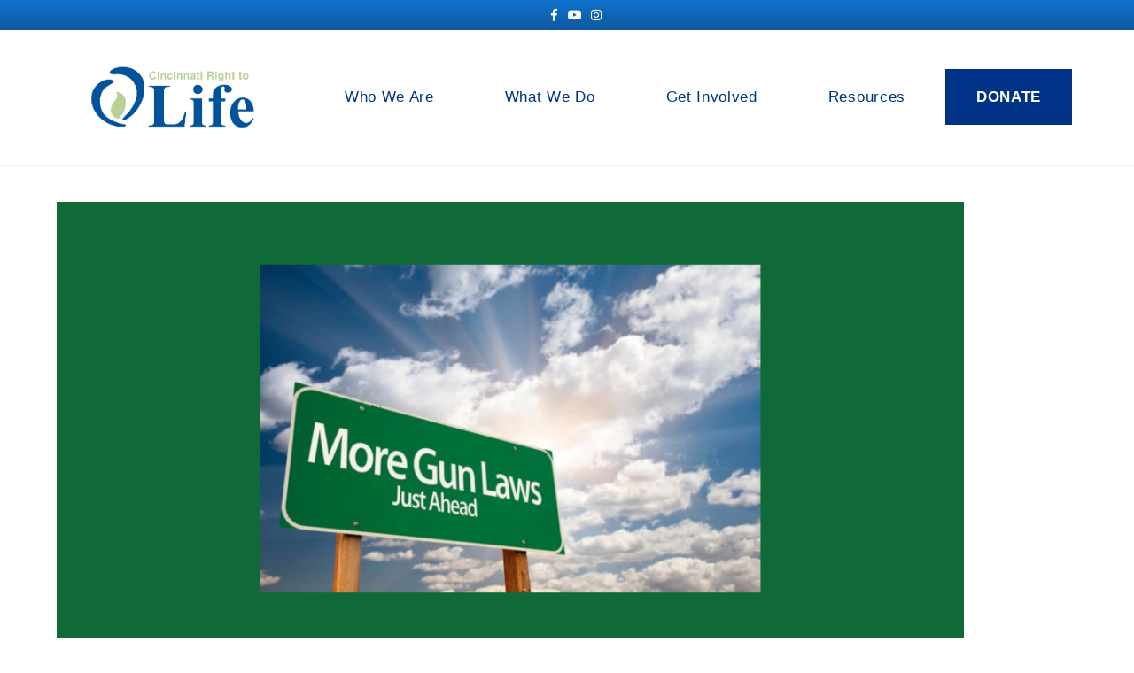

--- FILE ---
content_type: text/html; charset=UTF-8
request_url: https://cincinnatirighttolife.org/what-does-issue-1-mean-to-ohio-sportsmen/
body_size: 16668
content:
<!DOCTYPE html>
<html lang="en-US">
<head>
<meta charset="UTF-8" />
<meta name='viewport' content='width=device-width, initial-scale=1.0' />
<meta http-equiv='X-UA-Compatible' content='IE=edge' />
<link rel="profile" href="https://gmpg.org/xfn/11" />
<meta name='robots' content='index, follow, max-image-preview:large, max-snippet:-1, max-video-preview:-1' />
	<style>img:is([sizes="auto" i], [sizes^="auto," i]) { contain-intrinsic-size: 3000px 1500px }</style>
	
	<!-- This site is optimized with the Yoast SEO plugin v24.6 - https://yoast.com/wordpress/plugins/seo/ -->
	<title>What Does Issue 1 Mean to Ohio Sportsmen? - Cincinnati Right to Life</title>
	<link rel="canonical" href="https://cincinnatirighttolife.org/what-does-issue-1-mean-to-ohio-sportsmen/" />
	<meta property="og:locale" content="en_US" />
	<meta property="og:type" content="article" />
	<meta property="og:title" content="What Does Issue 1 Mean to Ohio Sportsmen? - Cincinnati Right to Life" />
	<meta property="og:description" content="Regardless of who, what and why, Issue 1 is on the ballot, and Ohio sportsmen must decide – should you take an active role in protecting Ohio’s Constitution or should you continue to stand on the sidelines letting animal-rights extremists and gun-control advocates use the ballot to crater our outdoor traditions and heritage. Ohio’s Constitution&hellip;" />
	<meta property="og:url" content="https://cincinnatirighttolife.org/what-does-issue-1-mean-to-ohio-sportsmen/" />
	<meta property="og:site_name" content="Cincinnati Right to Life" />
	<meta property="article:published_time" content="2023-08-01T17:09:37+00:00" />
	<meta property="article:modified_time" content="2024-03-01T18:27:34+00:00" />
	<meta property="og:image" content="https://cincinnatirighttolife.org/wp-content/uploads/2023/08/Sportsmen-and-Issue-1.png" />
	<meta property="og:image:width" content="1200" />
	<meta property="og:image:height" content="600" />
	<meta property="og:image:type" content="image/png" />
	<meta name="author" content="Melanie Wade" />
	<meta name="twitter:card" content="summary_large_image" />
	<meta name="twitter:label1" content="Written by" />
	<meta name="twitter:data1" content="Melanie Wade" />
	<meta name="twitter:label2" content="Est. reading time" />
	<meta name="twitter:data2" content="2 minutes" />
	<script type="application/ld+json" class="yoast-schema-graph">{"@context":"https://schema.org","@graph":[{"@type":"WebPage","@id":"https://cincinnatirighttolife.org/what-does-issue-1-mean-to-ohio-sportsmen/","url":"https://cincinnatirighttolife.org/what-does-issue-1-mean-to-ohio-sportsmen/","name":"What Does Issue 1 Mean to Ohio Sportsmen? - Cincinnati Right to Life","isPartOf":{"@id":"https://cincinnatirighttolife.org/#website"},"primaryImageOfPage":{"@id":"https://cincinnatirighttolife.org/what-does-issue-1-mean-to-ohio-sportsmen/#primaryimage"},"image":{"@id":"https://cincinnatirighttolife.org/what-does-issue-1-mean-to-ohio-sportsmen/#primaryimage"},"thumbnailUrl":"https://cincinnatirighttolife.org/wp-content/uploads/2023/08/Sportsmen-and-Issue-1.png","datePublished":"2023-08-01T17:09:37+00:00","dateModified":"2024-03-01T18:27:34+00:00","author":{"@id":"https://cincinnatirighttolife.org/#/schema/person/9a5fe1347253fa134f21cdb919caf789"},"breadcrumb":{"@id":"https://cincinnatirighttolife.org/what-does-issue-1-mean-to-ohio-sportsmen/#breadcrumb"},"inLanguage":"en-US","potentialAction":[{"@type":"ReadAction","target":["https://cincinnatirighttolife.org/what-does-issue-1-mean-to-ohio-sportsmen/"]}]},{"@type":"ImageObject","inLanguage":"en-US","@id":"https://cincinnatirighttolife.org/what-does-issue-1-mean-to-ohio-sportsmen/#primaryimage","url":"https://cincinnatirighttolife.org/wp-content/uploads/2023/08/Sportsmen-and-Issue-1.png","contentUrl":"https://cincinnatirighttolife.org/wp-content/uploads/2023/08/Sportsmen-and-Issue-1.png","width":1200,"height":600},{"@type":"BreadcrumbList","@id":"https://cincinnatirighttolife.org/what-does-issue-1-mean-to-ohio-sportsmen/#breadcrumb","itemListElement":[{"@type":"ListItem","position":1,"name":"Home","item":"https://cincinnatirighttolife.org/"},{"@type":"ListItem","position":2,"name":"What Does Issue 1 Mean to Ohio Sportsmen?"}]},{"@type":"WebSite","@id":"https://cincinnatirighttolife.org/#website","url":"https://cincinnatirighttolife.org/","name":"Cincinnati Right to Life","description":"","potentialAction":[{"@type":"SearchAction","target":{"@type":"EntryPoint","urlTemplate":"https://cincinnatirighttolife.org/?s={search_term_string}"},"query-input":{"@type":"PropertyValueSpecification","valueRequired":true,"valueName":"search_term_string"}}],"inLanguage":"en-US"},{"@type":"Person","@id":"https://cincinnatirighttolife.org/#/schema/person/9a5fe1347253fa134f21cdb919caf789","name":"Melanie Wade","image":{"@type":"ImageObject","inLanguage":"en-US","@id":"https://cincinnatirighttolife.org/#/schema/person/image/","url":"https://secure.gravatar.com/avatar/7ec3fd7a1977f4be962597ccc3e12001?s=96&d=mm&r=g","contentUrl":"https://secure.gravatar.com/avatar/7ec3fd7a1977f4be962597ccc3e12001?s=96&d=mm&r=g","caption":"Melanie Wade"},"url":"https://cincinnatirighttolife.org/author/mwade/"}]}</script>
	<!-- / Yoast SEO plugin. -->


<link rel='dns-prefetch' href='//fonts.googleapis.com' />
<link href='https://fonts.gstatic.com' crossorigin rel='preconnect' />
<link rel="alternate" type="application/rss+xml" title="Cincinnati Right to Life &raquo; Feed" href="https://cincinnatirighttolife.org/feed/" />
<link rel="alternate" type="application/rss+xml" title="Cincinnati Right to Life &raquo; Comments Feed" href="https://cincinnatirighttolife.org/comments/feed/" />
<link rel="alternate" type="application/rss+xml" title="Cincinnati Right to Life &raquo; What Does Issue 1 Mean to Ohio Sportsmen? Comments Feed" href="https://cincinnatirighttolife.org/what-does-issue-1-mean-to-ohio-sportsmen/feed/" />
<script>
window._wpemojiSettings = {"baseUrl":"https:\/\/s.w.org\/images\/core\/emoji\/15.0.3\/72x72\/","ext":".png","svgUrl":"https:\/\/s.w.org\/images\/core\/emoji\/15.0.3\/svg\/","svgExt":".svg","source":{"concatemoji":"https:\/\/cincinnatirighttolife.org\/wp-includes\/js\/wp-emoji-release.min.js?ver=6.7.4"}};
/*! This file is auto-generated */
!function(i,n){var o,s,e;function c(e){try{var t={supportTests:e,timestamp:(new Date).valueOf()};sessionStorage.setItem(o,JSON.stringify(t))}catch(e){}}function p(e,t,n){e.clearRect(0,0,e.canvas.width,e.canvas.height),e.fillText(t,0,0);var t=new Uint32Array(e.getImageData(0,0,e.canvas.width,e.canvas.height).data),r=(e.clearRect(0,0,e.canvas.width,e.canvas.height),e.fillText(n,0,0),new Uint32Array(e.getImageData(0,0,e.canvas.width,e.canvas.height).data));return t.every(function(e,t){return e===r[t]})}function u(e,t,n){switch(t){case"flag":return n(e,"\ud83c\udff3\ufe0f\u200d\u26a7\ufe0f","\ud83c\udff3\ufe0f\u200b\u26a7\ufe0f")?!1:!n(e,"\ud83c\uddfa\ud83c\uddf3","\ud83c\uddfa\u200b\ud83c\uddf3")&&!n(e,"\ud83c\udff4\udb40\udc67\udb40\udc62\udb40\udc65\udb40\udc6e\udb40\udc67\udb40\udc7f","\ud83c\udff4\u200b\udb40\udc67\u200b\udb40\udc62\u200b\udb40\udc65\u200b\udb40\udc6e\u200b\udb40\udc67\u200b\udb40\udc7f");case"emoji":return!n(e,"\ud83d\udc26\u200d\u2b1b","\ud83d\udc26\u200b\u2b1b")}return!1}function f(e,t,n){var r="undefined"!=typeof WorkerGlobalScope&&self instanceof WorkerGlobalScope?new OffscreenCanvas(300,150):i.createElement("canvas"),a=r.getContext("2d",{willReadFrequently:!0}),o=(a.textBaseline="top",a.font="600 32px Arial",{});return e.forEach(function(e){o[e]=t(a,e,n)}),o}function t(e){var t=i.createElement("script");t.src=e,t.defer=!0,i.head.appendChild(t)}"undefined"!=typeof Promise&&(o="wpEmojiSettingsSupports",s=["flag","emoji"],n.supports={everything:!0,everythingExceptFlag:!0},e=new Promise(function(e){i.addEventListener("DOMContentLoaded",e,{once:!0})}),new Promise(function(t){var n=function(){try{var e=JSON.parse(sessionStorage.getItem(o));if("object"==typeof e&&"number"==typeof e.timestamp&&(new Date).valueOf()<e.timestamp+604800&&"object"==typeof e.supportTests)return e.supportTests}catch(e){}return null}();if(!n){if("undefined"!=typeof Worker&&"undefined"!=typeof OffscreenCanvas&&"undefined"!=typeof URL&&URL.createObjectURL&&"undefined"!=typeof Blob)try{var e="postMessage("+f.toString()+"("+[JSON.stringify(s),u.toString(),p.toString()].join(",")+"));",r=new Blob([e],{type:"text/javascript"}),a=new Worker(URL.createObjectURL(r),{name:"wpTestEmojiSupports"});return void(a.onmessage=function(e){c(n=e.data),a.terminate(),t(n)})}catch(e){}c(n=f(s,u,p))}t(n)}).then(function(e){for(var t in e)n.supports[t]=e[t],n.supports.everything=n.supports.everything&&n.supports[t],"flag"!==t&&(n.supports.everythingExceptFlag=n.supports.everythingExceptFlag&&n.supports[t]);n.supports.everythingExceptFlag=n.supports.everythingExceptFlag&&!n.supports.flag,n.DOMReady=!1,n.readyCallback=function(){n.DOMReady=!0}}).then(function(){return e}).then(function(){var e;n.supports.everything||(n.readyCallback(),(e=n.source||{}).concatemoji?t(e.concatemoji):e.wpemoji&&e.twemoji&&(t(e.twemoji),t(e.wpemoji)))}))}((window,document),window._wpemojiSettings);
</script>
<style id='wp-emoji-styles-inline-css'>

	img.wp-smiley, img.emoji {
		display: inline !important;
		border: none !important;
		box-shadow: none !important;
		height: 1em !important;
		width: 1em !important;
		margin: 0 0.07em !important;
		vertical-align: -0.1em !important;
		background: none !important;
		padding: 0 !important;
	}
</style>
<link rel='stylesheet' id='wp-block-library-css' href='https://cincinnatirighttolife.org/wp-includes/css/dist/block-library/style.min.css?ver=6.7.4' media='all' />
<style id='wp-block-library-theme-inline-css'>
.wp-block-audio :where(figcaption){color:#555;font-size:13px;text-align:center}.is-dark-theme .wp-block-audio :where(figcaption){color:#ffffffa6}.wp-block-audio{margin:0 0 1em}.wp-block-code{border:1px solid #ccc;border-radius:4px;font-family:Menlo,Consolas,monaco,monospace;padding:.8em 1em}.wp-block-embed :where(figcaption){color:#555;font-size:13px;text-align:center}.is-dark-theme .wp-block-embed :where(figcaption){color:#ffffffa6}.wp-block-embed{margin:0 0 1em}.blocks-gallery-caption{color:#555;font-size:13px;text-align:center}.is-dark-theme .blocks-gallery-caption{color:#ffffffa6}:root :where(.wp-block-image figcaption){color:#555;font-size:13px;text-align:center}.is-dark-theme :root :where(.wp-block-image figcaption){color:#ffffffa6}.wp-block-image{margin:0 0 1em}.wp-block-pullquote{border-bottom:4px solid;border-top:4px solid;color:currentColor;margin-bottom:1.75em}.wp-block-pullquote cite,.wp-block-pullquote footer,.wp-block-pullquote__citation{color:currentColor;font-size:.8125em;font-style:normal;text-transform:uppercase}.wp-block-quote{border-left:.25em solid;margin:0 0 1.75em;padding-left:1em}.wp-block-quote cite,.wp-block-quote footer{color:currentColor;font-size:.8125em;font-style:normal;position:relative}.wp-block-quote:where(.has-text-align-right){border-left:none;border-right:.25em solid;padding-left:0;padding-right:1em}.wp-block-quote:where(.has-text-align-center){border:none;padding-left:0}.wp-block-quote.is-large,.wp-block-quote.is-style-large,.wp-block-quote:where(.is-style-plain){border:none}.wp-block-search .wp-block-search__label{font-weight:700}.wp-block-search__button{border:1px solid #ccc;padding:.375em .625em}:where(.wp-block-group.has-background){padding:1.25em 2.375em}.wp-block-separator.has-css-opacity{opacity:.4}.wp-block-separator{border:none;border-bottom:2px solid;margin-left:auto;margin-right:auto}.wp-block-separator.has-alpha-channel-opacity{opacity:1}.wp-block-separator:not(.is-style-wide):not(.is-style-dots){width:100px}.wp-block-separator.has-background:not(.is-style-dots){border-bottom:none;height:1px}.wp-block-separator.has-background:not(.is-style-wide):not(.is-style-dots){height:2px}.wp-block-table{margin:0 0 1em}.wp-block-table td,.wp-block-table th{word-break:normal}.wp-block-table :where(figcaption){color:#555;font-size:13px;text-align:center}.is-dark-theme .wp-block-table :where(figcaption){color:#ffffffa6}.wp-block-video :where(figcaption){color:#555;font-size:13px;text-align:center}.is-dark-theme .wp-block-video :where(figcaption){color:#ffffffa6}.wp-block-video{margin:0 0 1em}:root :where(.wp-block-template-part.has-background){margin-bottom:0;margin-top:0;padding:1.25em 2.375em}
</style>
<style id='classic-theme-styles-inline-css'>
/*! This file is auto-generated */
.wp-block-button__link{color:#fff;background-color:#32373c;border-radius:9999px;box-shadow:none;text-decoration:none;padding:calc(.667em + 2px) calc(1.333em + 2px);font-size:1.125em}.wp-block-file__button{background:#32373c;color:#fff;text-decoration:none}
</style>
<style id='global-styles-inline-css'>
:root{--wp--preset--aspect-ratio--square: 1;--wp--preset--aspect-ratio--4-3: 4/3;--wp--preset--aspect-ratio--3-4: 3/4;--wp--preset--aspect-ratio--3-2: 3/2;--wp--preset--aspect-ratio--2-3: 2/3;--wp--preset--aspect-ratio--16-9: 16/9;--wp--preset--aspect-ratio--9-16: 9/16;--wp--preset--color--black: #000000;--wp--preset--color--cyan-bluish-gray: #abb8c3;--wp--preset--color--white: #ffffff;--wp--preset--color--pale-pink: #f78da7;--wp--preset--color--vivid-red: #cf2e2e;--wp--preset--color--luminous-vivid-orange: #ff6900;--wp--preset--color--luminous-vivid-amber: #fcb900;--wp--preset--color--light-green-cyan: #7bdcb5;--wp--preset--color--vivid-green-cyan: #00d084;--wp--preset--color--pale-cyan-blue: #8ed1fc;--wp--preset--color--vivid-cyan-blue: #0693e3;--wp--preset--color--vivid-purple: #9b51e0;--wp--preset--color--fl-heading-text: #262a31;--wp--preset--color--fl-body-bg: #ffffff;--wp--preset--color--fl-body-text: #727272;--wp--preset--color--fl-accent: #003287;--wp--preset--color--fl-accent-hover: #becd97;--wp--preset--color--fl-topbar-bg: #0d599f;--wp--preset--color--fl-topbar-text: #ffffff;--wp--preset--color--fl-topbar-link: #ffffff;--wp--preset--color--fl-topbar-hover: #becd97;--wp--preset--color--fl-header-bg: #ffffff;--wp--preset--color--fl-header-text: #ffffff;--wp--preset--color--fl-header-link: #003287;--wp--preset--color--fl-header-hover: #003287;--wp--preset--color--fl-nav-bg: #ffffff;--wp--preset--color--fl-nav-link: #003287;--wp--preset--color--fl-nav-hover: #003287;--wp--preset--color--fl-content-bg: #ffffff;--wp--preset--color--fl-footer-widgets-bg: #262a31;--wp--preset--color--fl-footer-widgets-text: #ffffff;--wp--preset--color--fl-footer-widgets-link: #becd97;--wp--preset--color--fl-footer-widgets-hover: #ffffff;--wp--preset--color--fl-footer-bg: #262a31;--wp--preset--color--fl-footer-text: #ffffff;--wp--preset--color--fl-footer-link: #becd97;--wp--preset--color--fl-footer-hover: #00cd7d;--wp--preset--gradient--vivid-cyan-blue-to-vivid-purple: linear-gradient(135deg,rgba(6,147,227,1) 0%,rgb(155,81,224) 100%);--wp--preset--gradient--light-green-cyan-to-vivid-green-cyan: linear-gradient(135deg,rgb(122,220,180) 0%,rgb(0,208,130) 100%);--wp--preset--gradient--luminous-vivid-amber-to-luminous-vivid-orange: linear-gradient(135deg,rgba(252,185,0,1) 0%,rgba(255,105,0,1) 100%);--wp--preset--gradient--luminous-vivid-orange-to-vivid-red: linear-gradient(135deg,rgba(255,105,0,1) 0%,rgb(207,46,46) 100%);--wp--preset--gradient--very-light-gray-to-cyan-bluish-gray: linear-gradient(135deg,rgb(238,238,238) 0%,rgb(169,184,195) 100%);--wp--preset--gradient--cool-to-warm-spectrum: linear-gradient(135deg,rgb(74,234,220) 0%,rgb(151,120,209) 20%,rgb(207,42,186) 40%,rgb(238,44,130) 60%,rgb(251,105,98) 80%,rgb(254,248,76) 100%);--wp--preset--gradient--blush-light-purple: linear-gradient(135deg,rgb(255,206,236) 0%,rgb(152,150,240) 100%);--wp--preset--gradient--blush-bordeaux: linear-gradient(135deg,rgb(254,205,165) 0%,rgb(254,45,45) 50%,rgb(107,0,62) 100%);--wp--preset--gradient--luminous-dusk: linear-gradient(135deg,rgb(255,203,112) 0%,rgb(199,81,192) 50%,rgb(65,88,208) 100%);--wp--preset--gradient--pale-ocean: linear-gradient(135deg,rgb(255,245,203) 0%,rgb(182,227,212) 50%,rgb(51,167,181) 100%);--wp--preset--gradient--electric-grass: linear-gradient(135deg,rgb(202,248,128) 0%,rgb(113,206,126) 100%);--wp--preset--gradient--midnight: linear-gradient(135deg,rgb(2,3,129) 0%,rgb(40,116,252) 100%);--wp--preset--font-size--small: 13px;--wp--preset--font-size--medium: 20px;--wp--preset--font-size--large: 36px;--wp--preset--font-size--x-large: 42px;--wp--preset--spacing--20: 0.44rem;--wp--preset--spacing--30: 0.67rem;--wp--preset--spacing--40: 1rem;--wp--preset--spacing--50: 1.5rem;--wp--preset--spacing--60: 2.25rem;--wp--preset--spacing--70: 3.38rem;--wp--preset--spacing--80: 5.06rem;--wp--preset--shadow--natural: 6px 6px 9px rgba(0, 0, 0, 0.2);--wp--preset--shadow--deep: 12px 12px 50px rgba(0, 0, 0, 0.4);--wp--preset--shadow--sharp: 6px 6px 0px rgba(0, 0, 0, 0.2);--wp--preset--shadow--outlined: 6px 6px 0px -3px rgba(255, 255, 255, 1), 6px 6px rgba(0, 0, 0, 1);--wp--preset--shadow--crisp: 6px 6px 0px rgba(0, 0, 0, 1);}:where(.is-layout-flex){gap: 0.5em;}:where(.is-layout-grid){gap: 0.5em;}body .is-layout-flex{display: flex;}.is-layout-flex{flex-wrap: wrap;align-items: center;}.is-layout-flex > :is(*, div){margin: 0;}body .is-layout-grid{display: grid;}.is-layout-grid > :is(*, div){margin: 0;}:where(.wp-block-columns.is-layout-flex){gap: 2em;}:where(.wp-block-columns.is-layout-grid){gap: 2em;}:where(.wp-block-post-template.is-layout-flex){gap: 1.25em;}:where(.wp-block-post-template.is-layout-grid){gap: 1.25em;}.has-black-color{color: var(--wp--preset--color--black) !important;}.has-cyan-bluish-gray-color{color: var(--wp--preset--color--cyan-bluish-gray) !important;}.has-white-color{color: var(--wp--preset--color--white) !important;}.has-pale-pink-color{color: var(--wp--preset--color--pale-pink) !important;}.has-vivid-red-color{color: var(--wp--preset--color--vivid-red) !important;}.has-luminous-vivid-orange-color{color: var(--wp--preset--color--luminous-vivid-orange) !important;}.has-luminous-vivid-amber-color{color: var(--wp--preset--color--luminous-vivid-amber) !important;}.has-light-green-cyan-color{color: var(--wp--preset--color--light-green-cyan) !important;}.has-vivid-green-cyan-color{color: var(--wp--preset--color--vivid-green-cyan) !important;}.has-pale-cyan-blue-color{color: var(--wp--preset--color--pale-cyan-blue) !important;}.has-vivid-cyan-blue-color{color: var(--wp--preset--color--vivid-cyan-blue) !important;}.has-vivid-purple-color{color: var(--wp--preset--color--vivid-purple) !important;}.has-black-background-color{background-color: var(--wp--preset--color--black) !important;}.has-cyan-bluish-gray-background-color{background-color: var(--wp--preset--color--cyan-bluish-gray) !important;}.has-white-background-color{background-color: var(--wp--preset--color--white) !important;}.has-pale-pink-background-color{background-color: var(--wp--preset--color--pale-pink) !important;}.has-vivid-red-background-color{background-color: var(--wp--preset--color--vivid-red) !important;}.has-luminous-vivid-orange-background-color{background-color: var(--wp--preset--color--luminous-vivid-orange) !important;}.has-luminous-vivid-amber-background-color{background-color: var(--wp--preset--color--luminous-vivid-amber) !important;}.has-light-green-cyan-background-color{background-color: var(--wp--preset--color--light-green-cyan) !important;}.has-vivid-green-cyan-background-color{background-color: var(--wp--preset--color--vivid-green-cyan) !important;}.has-pale-cyan-blue-background-color{background-color: var(--wp--preset--color--pale-cyan-blue) !important;}.has-vivid-cyan-blue-background-color{background-color: var(--wp--preset--color--vivid-cyan-blue) !important;}.has-vivid-purple-background-color{background-color: var(--wp--preset--color--vivid-purple) !important;}.has-black-border-color{border-color: var(--wp--preset--color--black) !important;}.has-cyan-bluish-gray-border-color{border-color: var(--wp--preset--color--cyan-bluish-gray) !important;}.has-white-border-color{border-color: var(--wp--preset--color--white) !important;}.has-pale-pink-border-color{border-color: var(--wp--preset--color--pale-pink) !important;}.has-vivid-red-border-color{border-color: var(--wp--preset--color--vivid-red) !important;}.has-luminous-vivid-orange-border-color{border-color: var(--wp--preset--color--luminous-vivid-orange) !important;}.has-luminous-vivid-amber-border-color{border-color: var(--wp--preset--color--luminous-vivid-amber) !important;}.has-light-green-cyan-border-color{border-color: var(--wp--preset--color--light-green-cyan) !important;}.has-vivid-green-cyan-border-color{border-color: var(--wp--preset--color--vivid-green-cyan) !important;}.has-pale-cyan-blue-border-color{border-color: var(--wp--preset--color--pale-cyan-blue) !important;}.has-vivid-cyan-blue-border-color{border-color: var(--wp--preset--color--vivid-cyan-blue) !important;}.has-vivid-purple-border-color{border-color: var(--wp--preset--color--vivid-purple) !important;}.has-vivid-cyan-blue-to-vivid-purple-gradient-background{background: var(--wp--preset--gradient--vivid-cyan-blue-to-vivid-purple) !important;}.has-light-green-cyan-to-vivid-green-cyan-gradient-background{background: var(--wp--preset--gradient--light-green-cyan-to-vivid-green-cyan) !important;}.has-luminous-vivid-amber-to-luminous-vivid-orange-gradient-background{background: var(--wp--preset--gradient--luminous-vivid-amber-to-luminous-vivid-orange) !important;}.has-luminous-vivid-orange-to-vivid-red-gradient-background{background: var(--wp--preset--gradient--luminous-vivid-orange-to-vivid-red) !important;}.has-very-light-gray-to-cyan-bluish-gray-gradient-background{background: var(--wp--preset--gradient--very-light-gray-to-cyan-bluish-gray) !important;}.has-cool-to-warm-spectrum-gradient-background{background: var(--wp--preset--gradient--cool-to-warm-spectrum) !important;}.has-blush-light-purple-gradient-background{background: var(--wp--preset--gradient--blush-light-purple) !important;}.has-blush-bordeaux-gradient-background{background: var(--wp--preset--gradient--blush-bordeaux) !important;}.has-luminous-dusk-gradient-background{background: var(--wp--preset--gradient--luminous-dusk) !important;}.has-pale-ocean-gradient-background{background: var(--wp--preset--gradient--pale-ocean) !important;}.has-electric-grass-gradient-background{background: var(--wp--preset--gradient--electric-grass) !important;}.has-midnight-gradient-background{background: var(--wp--preset--gradient--midnight) !important;}.has-small-font-size{font-size: var(--wp--preset--font-size--small) !important;}.has-medium-font-size{font-size: var(--wp--preset--font-size--medium) !important;}.has-large-font-size{font-size: var(--wp--preset--font-size--large) !important;}.has-x-large-font-size{font-size: var(--wp--preset--font-size--x-large) !important;}
:where(.wp-block-post-template.is-layout-flex){gap: 1.25em;}:where(.wp-block-post-template.is-layout-grid){gap: 1.25em;}
:where(.wp-block-columns.is-layout-flex){gap: 2em;}:where(.wp-block-columns.is-layout-grid){gap: 2em;}
:root :where(.wp-block-pullquote){font-size: 1.5em;line-height: 1.6;}
</style>
<link rel='stylesheet' id='inspire-events-css' href='https://cincinnatirighttolife.org/wp-content/plugins/neon-inspire/inc/events/includes/css/main.css?ver=1.4.95' media='all' />
<style id='akismet-widget-style-inline-css'>

			.a-stats {
				--akismet-color-mid-green: #357b49;
				--akismet-color-white: #fff;
				--akismet-color-light-grey: #f6f7f7;

				max-width: 350px;
				width: auto;
			}

			.a-stats * {
				all: unset;
				box-sizing: border-box;
			}

			.a-stats strong {
				font-weight: 600;
			}

			.a-stats a.a-stats__link,
			.a-stats a.a-stats__link:visited,
			.a-stats a.a-stats__link:active {
				background: var(--akismet-color-mid-green);
				border: none;
				box-shadow: none;
				border-radius: 8px;
				color: var(--akismet-color-white);
				cursor: pointer;
				display: block;
				font-family: -apple-system, BlinkMacSystemFont, 'Segoe UI', 'Roboto', 'Oxygen-Sans', 'Ubuntu', 'Cantarell', 'Helvetica Neue', sans-serif;
				font-weight: 500;
				padding: 12px;
				text-align: center;
				text-decoration: none;
				transition: all 0.2s ease;
			}

			/* Extra specificity to deal with TwentyTwentyOne focus style */
			.widget .a-stats a.a-stats__link:focus {
				background: var(--akismet-color-mid-green);
				color: var(--akismet-color-white);
				text-decoration: none;
			}

			.a-stats a.a-stats__link:hover {
				filter: brightness(110%);
				box-shadow: 0 4px 12px rgba(0, 0, 0, 0.06), 0 0 2px rgba(0, 0, 0, 0.16);
			}

			.a-stats .count {
				color: var(--akismet-color-white);
				display: block;
				font-size: 1.5em;
				line-height: 1.4;
				padding: 0 13px;
				white-space: nowrap;
			}
		
</style>
<link rel='stylesheet' id='font-awesome-5-css' href='https://cincinnatirighttolife.org/wp-content/plugins/bb-plugin/fonts/fontawesome/5.15.4/css/all.min.css?ver=2.8.6.1' media='all' />
<link rel='stylesheet' id='font-awesome-css' href='https://cincinnatirighttolife.org/wp-content/plugins/bb-plugin/fonts/fontawesome/5.15.4/css/v4-shims.min.css?ver=2.8.6.1' media='all' />
<link rel='stylesheet' id='jquery-magnificpopup-css' href='https://cincinnatirighttolife.org/wp-content/plugins/bb-plugin/css/jquery.magnificpopup.min.css?ver=2.8.6.1' media='all' />
<link rel='stylesheet' id='bootstrap-css' href='https://cincinnatirighttolife.org/wp-content/themes/bb-theme/css/bootstrap.min.css?ver=1.7.18' media='all' />
<link rel='stylesheet' id='fl-automator-skin-css' href='https://cincinnatirighttolife.org/wp-content/uploads/bb-theme/skin-695bcae920d5c.css?ver=1.7.18' media='all' />
<link rel='stylesheet' id='fl-builder-google-fonts-a71cafb767517b57f5e1a054f30504c9-css' href='//fonts.googleapis.com/css?family=Open+Sans%3A300%2C400%2C700%7CSource+Serif+4%3A400&#038;ver=6.7.4' media='all' />
<script src="https://cincinnatirighttolife.org/wp-includes/js/jquery/jquery.min.js?ver=3.7.1" id="jquery-core-js"></script>
<script src="https://cincinnatirighttolife.org/wp-includes/js/jquery/jquery-migrate.min.js?ver=3.4.1" id="jquery-migrate-js"></script>
<script src="https://cincinnatirighttolife.org/wp-includes/js/jquery/ui/core.min.js?ver=1.13.3" id="jquery-ui-core-js"></script>
<script src="https://cincinnatirighttolife.org/wp-includes/js/jquery/ui/menu.min.js?ver=1.13.3" id="jquery-ui-menu-js"></script>
<script src="https://cincinnatirighttolife.org/wp-includes/js/jquery/ui/selectmenu.min.js?ver=1.13.3" id="jquery-ui-selectmenu-js"></script>
<script src="https://cincinnatirighttolife.org/wp-includes/js/jquery/ui/tooltip.min.js?ver=1.13.3" id="jquery-ui-tooltip-js"></script>
<script src="https://cincinnatirighttolife.org/wp-includes/js/dist/vendor/moment.min.js?ver=2.30.1" id="moment-js"></script>
<script id="moment-js-after">
moment.updateLocale( 'en_US', {"months":["January","February","March","April","May","June","July","August","September","October","November","December"],"monthsShort":["Jan","Feb","Mar","Apr","May","Jun","Jul","Aug","Sep","Oct","Nov","Dec"],"weekdays":["Sunday","Monday","Tuesday","Wednesday","Thursday","Friday","Saturday"],"weekdaysShort":["Sun","Mon","Tue","Wed","Thu","Fri","Sat"],"week":{"dow":1},"longDateFormat":{"LT":"g:i a","LTS":null,"L":null,"LL":"F j, Y","LLL":"F j, Y g:i a","LLLL":null}} );
</script>
<script id="inspire-events-js-extra">
var NIE = {"ajaxurl":"https:\/\/cincinnatirighttolife.org\/wp-admin\/admin-ajax.php?action=NIE_FullCalendar","firstDay":"1","nie_theme":"","nie_limit":"3","nie_limit_txt":"More Events >","timeFormat":"h(:mm)t","defaultView":"month","weekends":"true","header":{"left":"prev,next today","center":"title","right":"month,basicWeek,basicDay"},"nie_qtips":"1","tippy_theme":"light-border","tippy_placement":"auto","tippy_loading":"Loading..."};
</script>
<script src="https://cincinnatirighttolife.org/wp-content/plugins/neon-inspire/inc/events/includes/js/main.js?ver=1.4.95" id="inspire-events-js"></script>
<link rel="https://api.w.org/" href="https://cincinnatirighttolife.org/wp-json/" /><link rel="alternate" title="JSON" type="application/json" href="https://cincinnatirighttolife.org/wp-json/wp/v2/posts/29135" /><link rel="EditURI" type="application/rsd+xml" title="RSD" href="https://cincinnatirighttolife.org/xmlrpc.php?rsd" />
<meta name="generator" content="WordPress 6.7.4" />
<link rel='shortlink' href='https://cincinnatirighttolife.org/?p=29135' />
<link rel="alternate" title="oEmbed (JSON)" type="application/json+oembed" href="https://cincinnatirighttolife.org/wp-json/oembed/1.0/embed?url=https%3A%2F%2Fcincinnatirighttolife.org%2Fwhat-does-issue-1-mean-to-ohio-sportsmen%2F" />
<link rel="alternate" title="oEmbed (XML)" type="text/xml+oembed" href="https://cincinnatirighttolife.org/wp-json/oembed/1.0/embed?url=https%3A%2F%2Fcincinnatirighttolife.org%2Fwhat-does-issue-1-mean-to-ohio-sportsmen%2F&#038;format=xml" />
<link rel="pingback" href="https://cincinnatirighttolife.org/xmlrpc.php">
<style>.recentcomments a{display:inline !important;padding:0 !important;margin:0 !important;}</style><link rel="icon" href="https://cincinnatirighttolife.org/wp-content/uploads/2022/12/cropped-favicon-32x32.png" sizes="32x32" />
<link rel="icon" href="https://cincinnatirighttolife.org/wp-content/uploads/2022/12/cropped-favicon-192x192.png" sizes="192x192" />
<link rel="apple-touch-icon" href="https://cincinnatirighttolife.org/wp-content/uploads/2022/12/cropped-favicon-180x180.png" />
<meta name="msapplication-TileImage" content="https://cincinnatirighttolife.org/wp-content/uploads/2022/12/cropped-favicon-270x270.png" />
		<style id="wp-custom-css">
			
/*Header*/
header .fl-page-header-wrap {
    border-bottom: 2px solid #f2f2f2 !important;
}


/*Top Header*/
.fl-page-bar{
	background-color:rgba(255,255,255,.9);
}
.fl-shrink-header .fl-page-header-container.container {
    padding-top: 2px;
    padding-bottom: 2px;
}
.fl-page-bar a{
	font-size:.9em !important;
	text-decoration:none !important;
	font-weight:bold;
	text-align:center;
	margin-top:5px;
}
.fl-page-bar .fl-social-icons{
	margin-left:20px !important;
}
.fl-page-bar ul a{
	border-right:1px solid #000;
}
.fl-page-bar ul li:last-child a{
	border-right:0px;
}

 /*Change logo wrapper width*/
  .fl-page-header-primary .row > div:first-child {
    width: 20%;
  }


  /*Change header content wrapper width*/
  .fl-page-header-primary .row > div:last-child {
    width: 80%;
  }

 /*Limit logo size*/
	
  img.fl-logo-img {
    max-width: 200px !important;
}
/*Menu*/
.fl-page-nav a{
	letter-spacing:.04em;
}
.fl-page-header-wrap{
	border: none!important;
}
.fl-page-header-wrap a{
		padding: 20px 35px !important;
}
.action-button > a{
	font-weight: 600!important;
	background: #003287;
	color: #fff!important;
	transition:.2s ease;
}
.action-button:hover{
	font-weight: 600!important;
	background:#BECD97;
	color: #262a31!important;
	transition: .2s ease;
}

/* Custom Menu Effect */
.fl-page-nav .nav-item{
	margin:0 5px;
}
.sub-menu .nav-item{
	margin:0 !important;
}
.nav-item .nav-link::before{
	content: '';
	position: absolute;
	left: 80px;
	bottom: -2px;
	width: 0%;
	height: 0px;
	background: #003287;
	transform: scale3d(0, 1, 1);
	transition: transform 0.1s;
	transition:.2s ease-in-out;
}
.sub-menu .nav-link::before{
	display:none;
}
.nav-item:hover .nav-link::before{
	content: '';
	position: absolute;
	left: 0;
	bottom: 0;
	width: 100%;
	height: 3px;
	background: #003287;
	transform: scale3d(0, 1, 1);
	transition: transform 0.1s;
	transition:.2s ease-in-out;
}
.fl-page-nav .nav-item .nav-link::before {
	transform: scale3d(1, 1, 1);
	transition-timing-function: cubic-bezier(0.4, 0, 0.2, 1);
	transition-duration: 0.3s;
}
/* Sub-menu */
ul.sub-menu {
    margin-top: 16px;
    padding-top: 0 !important;
	background-color:rgba(0,0,0,.8) !important;
	border-top:0 !important;
}
.sub-menu a{
	text-transform:capitalize !important;	
	color:#fff !important;
}
.fl-page-header-wrap .sub-menu a{
		padding:20px 20px !important;
}
/**Drop menu hover style**/
@media (min-width: 767px){
.fl-page-nav ul.sub-menu li:hover {
		background: #efefef;
	}

.fl-page-nav ul.sub-menu li:hover > a, .fl-page-nav ul.sub-menu li a:hover {
    color: #4C4C4C !important;
    border-top: 0;
}

.fl-page-nav ul.sub-menu {
    background-color: #fff;
  	opacity: .95!important;
	}
}

/*Top Bar styles*/

.fl-page-bar-container.container {
    font-size: 14px;
}

.fl-page-bar .navbar-nav li > a:hover {
    text-decoration: underline!important;
}

.fl-page-bar{
    border: 0px;
}
/*Slider*/
.hero-slider .fl-slide-content-wrap .fl-slide-content {
    padding: 12px;
	background-color:rgba(0,50,135,0.8);
	padding:50px !important;
}

h2.fl-slide-title {
    text-transform: uppercase;
}
.fl-content-slider-navigation {
    width: 90%;
    margin: 5px auto;
}
.fl-slide-content-wrap {
    margin-top: 0;
}
.content-slider .fl-slide-text{
	font-size:1.2em;
}
.content-slider h2{
	font-family:"Montserrat", sans-serif;
	font-weight:800;
	text-transform:capitalize;
	font-size:3em;
	margin-bottom:10px !important;
}
.content-slider a{
	font-weight:bold !important;
}
.content-slider .fl-button{
	border-radius:35px !important;
}
/*Testimonials*/
.uabb-testimonial-author {
    margin-top: 12px;
}

/*Membership*/
.nmd-list-content {
	border-bottom: 5px solid #00CD7D !important
}

.nmd-fields p:nth-child(1){
	font-size: 17px;
	font-weight: 700 ;
	color: #00CD7D
}

.nmd-list-item {
    padding: 10px !important;    
}

/*Inspire Events*/
.inspire-events-widget-date {
    background-color: #262A31;
}

.inspire-events-widget-day{
	background-color:rgba(0,0,0,0.7);
}
/**Home Blog Styles**/
.home-blog .uabb-blog-posts .uabb-post-thumbnail img {
	border-radius: 300px;
}

.crtl-news img{
height: 250px!important;
width: 350px!important;
object-fit: cover;
	
	
/*Events*/
.fl-button.nie-button.btn{
	background-color:#fff !important;
	transition:.2s;
	border-radius: 35px;
}
.fl-button.nie-button.btn:hover{
	background-color:#262A31 !important;
	color:#fff;
	transition:.2s;
	border-radius: 35px;
}
/**Footer Styles**/

.fl-page-footer-row.row{
	font-size: 14px;
}

.fl-page-footer{
	border: none;
}
.fl-page-footer-widgets-row.row {
    max-width: 1100px;
    margin: 0 auto;
}
.neoncrm-email-signup-widget  label{
	margin-top:5px;
}
.neoncrm-email-signup-widget button, .neoncrm-email-signup-widget button:hover, .neoncrm-email-signup-widget button:active{
	border-radius:25px;
	padding:15px 25px;
	font-weight:bold;
}
/**About 1 Box rounded**/
.rounded-box .fl-col-content.fl-node-content{
	border-radius: 8px!important;
	min-height: 425px!important; 
}

/**Program Page**/
.fl-accordion-medium .fl-accordion-button{
	background: #efefef;
	
}

.fl-accordion-medium .fl-accordion-content{
	padding-top: 20px;
}


/** Media Gallery **/

.photo-gallery .uabb-background-mask {

    transition: .3s ease;
}


.photo-gallery .fl-module-content{
  margin-left: 20px;
  margin-right: 20px;
}


.content-slider .fl-slide-content-wrap{ 
  background-color: rgba(0,50,135,0.8);
}


.gallery-slider .fl-slide-photo {
    margin: auto !important;
}


.gallery-slider .fl-slide-content-wrap {
    margin: auto;
    bottom: 0;
    top: 0;
    position: absolute;
}




.photo-gallery .uabb-background-mask {
    
    transition: .3s ease;
    height: 6%;
}

.uabb-photo-gallery-content a .uabb-background-mask {
   
    transition: .3s ease;
    height: 6%;
}


.uabb-photo-gallery-content a:hover .uabb-background-mask {
height:100%;
}



/**Mobile Styling **/
@media (max-width: 768px){
button.navbar-toggle.navbar-toggler {
    margin-top: 30px;
}
	
	nav.top-bar-nav {
    width: 100%;
}

.fl-page-bar-row .fl-social-icons{
    margin-left: 0 !important;
    margin-top: 8px;
}


	
/*Our Programs Mobile */
	
	.staff-grid .fl-module-photo .fl-module-content {
    margin-right: 0;
}


.fl-module-interactive-banner-1 .uabb-image-wrap img{
    width: auto !important;
    height: 100% !important;
}

.members-testimonials .fl-module-content.fl-node-content p{ margin-top: 100px;} 


.new-anchor-nav h5{
   text-align:center !important;
}

.new-anchor-nav .fl-col-content{
    border-left: none !important;
}



}


		</style>
		<!-- Google Tag Manager -->
<script>(function(w,d,s,l,i){w[l]=w[l]||[];w[l].push({'gtm.start':
new Date().getTime(),event:'gtm.js'});var f=d.getElementsByTagName(s)[0],
j=d.createElement(s),dl=l!='dataLayer'?'&l='+l:'';j.async=true;j.src=
'https://www.googletagmanager.com/gtm.js?id='+i+dl;f.parentNode.insertBefore(j,f);
})(window,document,'script','dataLayer','GTM-K7TSSP9B');</script>
<!-- End Google Tag Manager -->
<link rel="stylesheet" href="https://cincinnatirighttolife.org/wp-content/themes/bb-inspire/style.css" /></head>
<body class="post-template-default single single-post postid-29135 single-format-standard fl-builder-2-8-6-1 fl-theme-1-7-18 fl-framework-bootstrap fl-preset-default fl-full-width fl-scroll-to-top has-blocks" itemscope="itemscope" itemtype="https://schema.org/WebPage">
<link rel="stylesheet" href="https://use.fontawesome.com/releases/v5.6.0/css/all.css" integrity="sha384-aOkxzJ5uQz7WBObEZcHvV5JvRW3TUc2rNPA7pe3AwnsUohiw1Vj2Rgx2KSOkF5+h" crossorigin="anonymous">
<!-- Google Tag Manager (noscript) -->
<noscript><iframe src="https://www.googletagmanager.com/ns.html?id=GTM-K7TSSP9B"
height="0" width="0" style="display:none;visibility:hidden"></iframe></noscript>
<!-- End Google Tag Manager (noscript) --><a aria-label="Skip to content" class="fl-screen-reader-text" href="#fl-main-content">Skip to content</a><div class="fl-page">
	<div class="fl-page-bar">
	<div class="fl-page-bar-container container">
		<div class="fl-page-bar-row row">
			<div class="col-md-12 text-center clearfix">	<div class="fl-social-icons">
	<a href="https://www.facebook.com/CincinnatiRightToLife/" target="_blank" rel="noopener noreferrer"><span class="sr-only">Facebook</span><i aria-hidden="true" class="fab fa-facebook-f mono"></i></a><a href="https://www.youtube.com/user/CincinnatiRTL" target="_blank" rel="noopener noreferrer"><span class="sr-only">Youtube</span><i aria-hidden="true" class="fab fa-youtube mono"></i></a><a href="https://www.instagram.com/cinciright2life/" target="_blank" rel="noopener noreferrer"><span class="sr-only">Instagram</span><i aria-hidden="true" class="fab fa-instagram mono"></i></a></div>
</div>					</div>
	</div>
</div><!-- .fl-page-bar -->
<header class="fl-page-header fl-page-header-primary fl-page-nav-right fl-page-nav-toggle-icon fl-page-nav-toggle-visible-mobile" itemscope="itemscope" itemtype="https://schema.org/WPHeader"  role="banner">
	<div class="fl-page-header-wrap">
		<div class="fl-page-header-container container">
			<div class="fl-page-header-row row">
				<div class="col-sm-12 col-md-4 fl-page-header-logo-col">
					<div class="fl-page-header-logo" itemscope="itemscope" itemtype="https://schema.org/Organization">
						<a href="https://cincinnatirighttolife.org/" itemprop="url"><img class="fl-logo-img" loading="false" data-no-lazy="1"   itemscope itemtype="https://schema.org/ImageObject" src="https://cincinnatirighttolife.org/wp-content/uploads/2022/11/logo-for-step-and-repeat-no-background.png" data-retina="" title="" width="4088" data-width="4088" height="1876" data-height="1876" alt="Cincinnati Right to Life" /><meta itemprop="name" content="Cincinnati Right to Life" /></a>
											</div>
				</div>
				<div class="col-sm-12 col-md-8 fl-page-nav-col">
					<div class="fl-page-nav-wrap">
						<nav class="fl-page-nav fl-nav navbar navbar-default navbar-expand-md" aria-label="Header Menu" itemscope="itemscope" itemtype="https://schema.org/SiteNavigationElement" role="navigation">
							<button type="button" class="navbar-toggle navbar-toggler" data-toggle="collapse" data-target=".fl-page-nav-collapse">
								<span><i class="fas fa-bars" aria-hidden="true"></i><span class="sr-only">Menu</span></span>
							</button>
							<div class="fl-page-nav-collapse collapse navbar-collapse">
								<ul id="menu-main-navigation" class="nav navbar-nav navbar-right menu fl-theme-menu"><li id="menu-item-26930" class="menu-item menu-item-type-post_type menu-item-object-page menu-item-has-children menu-item-26930 nav-item"><a href="https://cincinnatirighttolife.org/about/" class="nav-link">Who We Are</a><div class="fl-submenu-icon-wrap"><span class="fl-submenu-toggle-icon"></span></div>
<ul class="sub-menu">
	<li id="menu-item-26931" class="menu-item menu-item-type-custom menu-item-object-custom menu-item-26931 nav-item"><a href="https://cincinnatirighttolife.org/about/#history" class="nav-link">History</a></li>
	<li id="menu-item-26932" class="menu-item menu-item-type-post_type menu-item-object-page menu-item-has-children menu-item-26932 nav-item"><a href="https://cincinnatirighttolife.org/issues/" class="nav-link">The Issues</a><div class="fl-submenu-icon-wrap"><span class="fl-submenu-toggle-icon"></span></div>
	<ul class="sub-menu">
		<li id="menu-item-26933" class="menu-item menu-item-type-post_type menu-item-object-page menu-item-26933 nav-item"><a href="https://cincinnatirighttolife.org/abortion/" class="nav-link">Abortion</a></li>
		<li id="menu-item-26934" class="menu-item menu-item-type-post_type menu-item-object-page menu-item-26934 nav-item"><a href="https://cincinnatirighttolife.org/infanticide/" class="nav-link">Infanticide</a></li>
		<li id="menu-item-26935" class="menu-item menu-item-type-post_type menu-item-object-page menu-item-26935 nav-item"><a href="https://cincinnatirighttolife.org/euthanasia/" class="nav-link">Euthanasia</a></li>
		<li id="menu-item-26936" class="menu-item menu-item-type-post_type menu-item-object-page menu-item-26936 nav-item"><a href="https://cincinnatirighttolife.org/assisted-suicide/" class="nav-link">Assisted Suicide</a></li>
		<li id="menu-item-26937" class="menu-item menu-item-type-post_type menu-item-object-page menu-item-26937 nav-item"><a href="https://cincinnatirighttolife.org/close-planned-parenthood/" class="nav-link">Close Planned Parenthood</a></li>
	</ul>
</li>
	<li id="menu-item-35474" class="menu-item menu-item-type-custom menu-item-object-custom menu-item-35474 nav-item"><a href="https://abortioninjury.com/" class="nav-link">ABORTION INJURY</a></li>
	<li id="menu-item-34867" class="menu-item menu-item-type-post_type menu-item-object-page menu-item-34867 nav-item"><a href="https://cincinnatirighttolife.org/stop-funding-abortion-providers/" class="nav-link">STOP FUNDING ABORTION PROVIDERS</a></li>
	<li id="menu-item-34845" class="menu-item menu-item-type-custom menu-item-object-custom menu-item-has-children menu-item-34845 nav-item"><a href="https://abortioninourwater.org/" class="nav-link">ABORTION IN OUR WATER</a><div class="fl-submenu-icon-wrap"><span class="fl-submenu-toggle-icon"></span></div>
	<ul class="sub-menu">
		<li id="menu-item-34846" class="menu-item menu-item-type-custom menu-item-object-custom menu-item-34846 nav-item"><a href="https://abortioninourwater.org/" class="nav-link">Abortion In Our Water</a></li>
	</ul>
</li>
	<li id="menu-item-33405" class="menu-item menu-item-type-post_type menu-item-object-page menu-item-33405 nav-item"><a href="https://cincinnatirighttolife.org/black-abortion-statistics/" class="nav-link">BLACK ABORTION</a></li>
	<li id="menu-item-34797" class="menu-item menu-item-type-post_type menu-item-object-page menu-item-has-children menu-item-34797 nav-item"><a href="https://cincinnatirighttolife.org/men-and-abortion/" class="nav-link">MEN AND ABORTION</a><div class="fl-submenu-icon-wrap"><span class="fl-submenu-toggle-icon"></span></div>
	<ul class="sub-menu">
		<li id="menu-item-34795" class="menu-item menu-item-type-custom menu-item-object-custom menu-item-34795 nav-item"><a href="https://menandabortion.net/" class="nav-link">Men &#038; Abortion Network</a></li>
		<li id="menu-item-34796" class="menu-item menu-item-type-custom menu-item-object-custom menu-item-34796 nav-item"><a href="https://www.menforlife.org/" class="nav-link">Men for Life</a></li>
	</ul>
</li>
	<li id="menu-item-28459" class="menu-item menu-item-type-post_type menu-item-object-page menu-item-28459 nav-item"><a href="https://cincinnatirighttolife.org/planned-parenthood-targets-minorities/" class="nav-link">Abortion in the Minority Community</a></li>
	<li id="menu-item-26938" class="menu-item menu-item-type-custom menu-item-object-custom menu-item-26938 nav-item"><a href="https://cincinnatirighttolife.org/inspire_events/" class="nav-link">Events</a></li>
	<li id="menu-item-34190" class="menu-item menu-item-type-custom menu-item-object-custom menu-item-34190 nav-item"><a href="https://cincinnatirighttolife.org/inspire_events/right-to-life-of-greater-cincinnatis-2025-pro-life-poster-contest/" class="nav-link">2026 POSTER CONTEST</a></li>
	<li id="menu-item-31587" class="menu-item menu-item-type-custom menu-item-object-custom menu-item-has-children menu-item-31587 nav-item"><a class="nav-link">PAST Events</a><div class="fl-submenu-icon-wrap"><span class="fl-submenu-toggle-icon"></span></div>
	<ul class="sub-menu">
		<li id="menu-item-32750" class="menu-item menu-item-type-post_type menu-item-object-page menu-item-32750 nav-item"><a href="https://cincinnatirighttolife.org/evening-for-life-2024/" class="nav-link">Evening for Life 2024</a></li>
		<li id="menu-item-31586" class="menu-item menu-item-type-post_type menu-item-object-page menu-item-31586 nav-item"><a href="https://cincinnatirighttolife.org/heartbeats-for-life-5k/" class="nav-link">Heartbeats for Life 5K</a></li>
		<li id="menu-item-30107" class="menu-item menu-item-type-custom menu-item-object-custom menu-item-30107 nav-item"><a href="https://cincinnatirighttolife.org/announcing-cincinnati-right-to-lifes-2024-poster-contest-winners/" class="nav-link">2024 POSTER CONTEST WINNERS</a></li>
	</ul>
</li>
	<li id="menu-item-26939" class="menu-item menu-item-type-custom menu-item-object-custom menu-item-26939 nav-item"><a href="https://cincinnatirighttolife.org/about/#partners" class="nav-link">Partners</a></li>
	<li id="menu-item-26940" class="menu-item menu-item-type-post_type menu-item-object-page menu-item-26940 nav-item"><a href="https://cincinnatirighttolife.org/volunteer/" class="nav-link">Volunteer</a></li>
	<li id="menu-item-26941" class="menu-item menu-item-type-post_type menu-item-object-page menu-item-26941 nav-item"><a href="https://cincinnatirighttolife.org/donate/" class="nav-link">Donate</a></li>
</ul>
</li>
<li id="menu-item-26942" class="menu-item menu-item-type-custom menu-item-object-custom menu-item-has-children menu-item-26942 nav-item"><a class="nav-link">What We Do</a><div class="fl-submenu-icon-wrap"><span class="fl-submenu-toggle-icon"></span></div>
<ul class="sub-menu">
	<li id="menu-item-26943" class="menu-item menu-item-type-post_type menu-item-object-page menu-item-has-children menu-item-26943 nav-item"><a href="https://cincinnatirighttolife.org/political-action/" class="nav-link">Political Action</a><div class="fl-submenu-icon-wrap"><span class="fl-submenu-toggle-icon"></span></div>
	<ul class="sub-menu">
		<li id="menu-item-32419" class="menu-item menu-item-type-custom menu-item-object-custom menu-item-32419 nav-item"><a href="https://crtlpac.org/" class="nav-link">ENDORSEMENTS 2025</a></li>
	</ul>
</li>
	<li id="menu-item-27042" class="menu-item menu-item-type-custom menu-item-object-custom menu-item-27042 nav-item"><a href="https://cincinnatirighttolife.org/become-an-activist/" class="nav-link">Grassroots Activism</a></li>
	<li id="menu-item-26945" class="menu-item menu-item-type-post_type menu-item-object-page menu-item-26945 nav-item"><a href="https://cincinnatirighttolife.org/education-2/" class="nav-link">Education</a></li>
	<li id="menu-item-26946" class="menu-item menu-item-type-post_type menu-item-object-page menu-item-26946 nav-item"><a href="https://cincinnatirighttolife.org/prayer/" class="nav-link">Prayer</a></li>
	<li id="menu-item-26947" class="menu-item menu-item-type-post_type menu-item-object-page menu-item-26947 nav-item"><a href="https://cincinnatirighttolife.org/news/" class="nav-link">News</a></li>
	<li id="menu-item-27843" class="menu-item menu-item-type-taxonomy menu-item-object-category menu-item-27843 nav-item"><a href="https://cincinnatirighttolife.org/category/newsletters/" class="nav-link">NEWSLETTERS</a></li>
</ul>
</li>
<li id="menu-item-26948" class="menu-item menu-item-type-custom menu-item-object-custom menu-item-has-children menu-item-26948 nav-item"><a class="nav-link">Get Involved</a><div class="fl-submenu-icon-wrap"><span class="fl-submenu-toggle-icon"></span></div>
<ul class="sub-menu">
	<li id="menu-item-34869" class="menu-item menu-item-type-post_type menu-item-object-page menu-item-34869 nav-item"><a href="https://cincinnatirighttolife.org/stop-funding-abortion-providers/" class="nav-link">STOP FUNDING ABORTION PROVIDERS</a></li>
	<li id="menu-item-35485" class="menu-item menu-item-type-post_type menu-item-object-post menu-item-35485 nav-item"><a href="https://cincinnatirighttolife.org/membership-2026/" class="nav-link">Membership 2026</a></li>
	<li id="menu-item-26955" class="menu-item menu-item-type-post_type menu-item-object-page menu-item-26955 nav-item"><a href="https://cincinnatirighttolife.org/adoption-options/" class="nav-link">Adoption Options</a></li>
	<li id="menu-item-26949" class="menu-item menu-item-type-post_type menu-item-object-page menu-item-26949 nav-item"><a href="https://cincinnatirighttolife.org/become-an-activist/" class="nav-link">Become an Activist</a></li>
	<li id="menu-item-31289" class="menu-item menu-item-type-post_type menu-item-object-page menu-item-31289 nav-item"><a href="https://cincinnatirighttolife.org/sidewalk-advocates-for-life-training/" class="nav-link">Sidewalk Advocates for Life Training</a></li>
	<li id="menu-item-28711" class="menu-item menu-item-type-post_type menu-item-object-page menu-item-28711 nav-item"><a href="https://cincinnatirighttolife.org/mailing-subscription-list/" class="nav-link">Mailing List</a></li>
	<li id="menu-item-26950" class="menu-item menu-item-type-post_type menu-item-object-page menu-item-26950 nav-item"><a href="https://cincinnatirighttolife.org/volunteer/" class="nav-link">Volunteer</a></li>
	<li id="menu-item-26952" class="menu-item menu-item-type-post_type menu-item-object-page menu-item-26952 nav-item"><a href="https://cincinnatirighttolife.org/donate/" class="nav-link">Donate</a></li>
</ul>
</li>
<li id="menu-item-26953" class="menu-item menu-item-type-post_type menu-item-object-page menu-item-has-children menu-item-26953 nav-item"><a href="https://cincinnatirighttolife.org/resources/" class="nav-link">Resources</a><div class="fl-submenu-icon-wrap"><span class="fl-submenu-toggle-icon"></span></div>
<ul class="sub-menu">
	<li id="menu-item-26954" class="menu-item menu-item-type-post_type menu-item-object-page menu-item-26954 nav-item"><a href="https://cincinnatirighttolife.org/abortion-pill-reversal/" class="nav-link">Abortion Pill Reversal</a></li>
	<li id="menu-item-34904" class="menu-item menu-item-type-custom menu-item-object-custom menu-item-has-children menu-item-34904 nav-item"><a class="nav-link">FEDERALLY QUALIFIED HEALTH CENTERS</a><div class="fl-submenu-icon-wrap"><span class="fl-submenu-toggle-icon"></span></div>
	<ul class="sub-menu">
		<li id="menu-item-34900" class="menu-item menu-item-type-custom menu-item-object-custom menu-item-34900 nav-item"><a href="https://www.ehealthscores.com/providers/listing/OH/CINCINNATI/261QF0400X/" class="nav-link">Cincinnati Federally Qualifed Health Centers</a></li>
		<li id="menu-item-34901" class="menu-item menu-item-type-custom menu-item-object-custom menu-item-34901 nav-item"><a href="https://carelistings.com/find/federally-qualified-health-centers/ohio" class="nav-link">Ohio Federally Qualified Health Centers</a></li>
		<li id="menu-item-34902" class="menu-item menu-item-type-custom menu-item-object-custom menu-item-34902 nav-item"><a href="https://carelistings.com/find/federally-qualified-health-centers/indiana" class="nav-link">Indiana Federally Qualifed Health Centers</a></li>
		<li id="menu-item-34903" class="menu-item menu-item-type-custom menu-item-object-custom menu-item-34903 nav-item"><a href="https://carelistings.com/find/federally-qualified-health-centers/kentucky" class="nav-link">Kentucky Federally Qualified Health Centers</a></li>
	</ul>
</li>
	<li id="menu-item-30183" class="menu-item menu-item-type-post_type menu-item-object-page menu-item-30183 nav-item"><a href="https://cincinnatirighttolife.org/end-of-life-issues/" class="nav-link">End of Life</a></li>
	<li id="menu-item-26956" class="menu-item menu-item-type-post_type menu-item-object-page menu-item-26956 nav-item"><a href="https://cincinnatirighttolife.org/maternity-care/" class="nav-link">Maternity Care</a></li>
	<li id="menu-item-26957" class="menu-item menu-item-type-post_type menu-item-object-page menu-item-26957 nav-item"><a href="https://cincinnatirighttolife.org/pregnancy-care-centers/" class="nav-link">Pregnancy Care Centers</a></li>
	<li id="menu-item-30361" class="menu-item menu-item-type-custom menu-item-object-custom menu-item-30361 nav-item"><a href="https://pregnancydecisionline.org/find-a-pregnancy-center/" class="nav-link">National Pregnancy Centers Online Search</a></li>
	<li id="menu-item-26958" class="menu-item menu-item-type-post_type menu-item-object-page menu-item-26958 nav-item"><a href="https://cincinnatirighttolife.org/prenatal-care/" class="nav-link">Prenatal Care</a></li>
	<li id="menu-item-26959" class="menu-item menu-item-type-post_type menu-item-object-page menu-item-26959 nav-item"><a href="https://cincinnatirighttolife.org/help-after-abortion/" class="nav-link">Help After Abortion</a></li>
	<li id="menu-item-26960" class="menu-item menu-item-type-post_type menu-item-object-page menu-item-26960 nav-item"><a href="https://cincinnatirighttolife.org/pregnancy-loss/" class="nav-link">Pregnancy Loss</a></li>
</ul>
</li>
<li id="menu-item-26961" class="action-button menu-item menu-item-type-custom menu-item-object-custom menu-item-26961 nav-item"><a href="https://cincinnatirighttolife.org/donate" class="nav-link">DONATE</a></li>
</ul>							</div>
						</nav>
					</div>
				</div>
			</div>
		</div>
	</div>
</header><!-- .fl-page-header -->
	<div id="fl-main-content" class="fl-page-content" itemprop="mainContentOfPage" role="main">

		
<div class="container">
	<div class="row">

		
		<div class="fl-content col-md-12">
			<article class="fl-post post-29135 post type-post status-publish format-standard has-post-thumbnail hentry category-news" id="fl-post-29135" itemscope itemtype="https://schema.org/BlogPosting">

					<div class="fl-post-thumb">
			<img width="1024" height="512" src="https://cincinnatirighttolife.org/wp-content/uploads/2023/08/Sportsmen-and-Issue-1-1024x512.png" class="attachment-large size-large wp-post-image" alt="" itemprop="image" decoding="async" fetchpriority="high" srcset="https://cincinnatirighttolife.org/wp-content/uploads/2023/08/Sportsmen-and-Issue-1-1024x512.png 1024w, https://cincinnatirighttolife.org/wp-content/uploads/2023/08/Sportsmen-and-Issue-1-300x150.png 300w, https://cincinnatirighttolife.org/wp-content/uploads/2023/08/Sportsmen-and-Issue-1-768x384.png 768w, https://cincinnatirighttolife.org/wp-content/uploads/2023/08/Sportsmen-and-Issue-1.png 1200w" sizes="(max-width: 1024px) 100vw, 1024px" />		</div>
			
	<header class="fl-post-header">
		<h1 class="fl-post-title" itemprop="headline">
			What Does Issue 1 Mean to Ohio Sportsmen?					</h1>
		<div class="fl-post-meta fl-post-meta-top"><span class="fl-post-date">August 1, 2023</span></div><meta itemscope itemprop="mainEntityOfPage" itemtype="https://schema.org/WebPage" itemid="https://cincinnatirighttolife.org/what-does-issue-1-mean-to-ohio-sportsmen/" content="What Does Issue 1 Mean to Ohio Sportsmen?" /><meta itemprop="datePublished" content="2023-08-01" /><meta itemprop="dateModified" content="2024-03-01" /><div itemprop="publisher" itemscope itemtype="https://schema.org/Organization"><meta itemprop="name" content="Cincinnati Right to Life"><div itemprop="logo" itemscope itemtype="https://schema.org/ImageObject"><meta itemprop="url" content="https://cincinnatirighttolife.org/wp-content/uploads/2022/11/logo-for-step-and-repeat-no-background.png"></div></div><div itemscope itemprop="author" itemtype="https://schema.org/Person"><meta itemprop="url" content="https://cincinnatirighttolife.org/author/mwade/" /><meta itemprop="name" content="Melanie Wade" /></div><div itemscope itemprop="image" itemtype="https://schema.org/ImageObject"><meta itemprop="url" content="https://cincinnatirighttolife.org/wp-content/uploads/2023/08/Sportsmen-and-Issue-1.png" /><meta itemprop="width" content="1200" /><meta itemprop="height" content="600" /></div><div itemprop="interactionStatistic" itemscope itemtype="https://schema.org/InteractionCounter"><meta itemprop="interactionType" content="https://schema.org/CommentAction" /><meta itemprop="userInteractionCount" content="0" /></div>	</header><!-- .fl-post-header -->

			
			
	
	<div class="fl-post-content clearfix" itemprop="text">
		
<p class="has-medium-font-size">Regardless of who, what and why, Issue 1 is on the ballot, and Ohio sportsmen must decide – should you take an active role in protecting Ohio’s Constitution or should you continue to stand on the sidelines letting animal-rights extremists and gun-control advocates use the ballot to crater our outdoor traditions and heritage.</p>



<p class="has-medium-font-size">Ohio’s Constitution has stood for over 170 years. But animal-rights advocates are always working to undermine sportsmen, including working to change state Constitutions all across our great nation. Indeed, many ballot initiatives do not receive enough signatures to make it on the ballot, but some do. This may not be the case in Ohio today or even tomorrow, but sportsmen must take advantage of every opportunity to protect the future of hunting, fishing and trapping.</p>



<p class="has-medium-font-size">Advocates working to eliminate our way of life are steadily working their way from the coasts to “middle America.” We do not have to tell you how sportsmen have <a href="https://r20.rs6.net/tn.jsp?f=[base64]&amp;c=TjOhs_8lAoBFrcNcjprpTv5FKF6SbHhnEtKWfk-ZUWhilvKFwKw6lQ==&amp;ch=q0iSeZU5EqrMTXu5jL64gOcm9KF42REnT68G8oQ652retYDk9NqmtQ==" target="_blank" rel="noreferrer noopener">fared in the West</a> and <a href="https://r20.rs6.net/tn.jsp?f=[base64]&amp;c=TjOhs_8lAoBFrcNcjprpTv5FKF6SbHhnEtKWfk-ZUWhilvKFwKw6lQ==&amp;ch=q0iSeZU5EqrMTXu5jL64gOcm9KF42REnT68G8oQ652retYDk9NqmtQ==" target="_blank" rel="noreferrer noopener">Northeast</a>. It has not been pretty, with <a href="https://r20.rs6.net/tn.jsp?f=[base64]&amp;c=TjOhs_8lAoBFrcNcjprpTv5FKF6SbHhnEtKWfk-ZUWhilvKFwKw6lQ==&amp;ch=q0iSeZU5EqrMTXu5jL64gOcm9KF42REnT68G8oQ652retYDk9NqmtQ==" target="_blank" rel="noreferrer noopener">new battle lines drawn</a> each and every day.</p>



<p class="has-medium-font-size">But it wasn’t always this way. Every time you hear someone here in Ohio say, “that will never happen here,” ask them where they get this idea. Has anything&nbsp;not&nbsp;changed in Ohio over time? It’s just foolish to believe our outdoor traditions will always be secure. Many who live in states where our heritage is regularly attacked can recall a day when “that will never happen here,” too. They were as wrong then as Ohio residents who claim the same now. Let’s work to make sure that Ohio never becomes such a place.<a href="https://r20.rs6.net/tn.jsp?f=[base64]&amp;c=TjOhs_8lAoBFrcNcjprpTv5FKF6SbHhnEtKWfk-ZUWhilvKFwKw6lQ==&amp;ch=q0iSeZU5EqrMTXu5jL64gOcm9KF42REnT68G8oQ652retYDk9NqmtQ==" target="_blank" rel="noreferrer noopener">&nbsp;FULL STORY</a></p>
	</div><!-- .fl-post-content -->

	
	<div class="fl-post-meta fl-post-meta-bottom"><div class="fl-post-cats-tags">Posted in <a href="https://cincinnatirighttolife.org/category/news/" rel="category tag">News</a></div></div>	<div class="fl-post-nav clearfix"><span class="fl-post-nav-prev"><a href="https://cincinnatirighttolife.org/follow-the/" rel="prev">&larr; Follow the $$</a></span><span class="fl-post-nav-next"><a href="https://cincinnatirighttolife.org/issue-1-brings-voice-to-ohios-fly-over-counties/" rel="next">Issue 1 Brings Voice to Ohio&#8217;s Fly-Over Counties &rarr;</a></span></div>	
</article>


<!-- .fl-post -->
		</div>

		
	</div>
</div>

			
	</div><!-- .fl-page-content -->
		<footer class="fl-page-footer-wrap" itemscope="itemscope" itemtype="http://schema.org/WPFooter">
		<div class="fl-page-footer-widgets">
	<div class="fl-page-footer-widgets-container container">
		<div class="fl-page-footer-widgets-row row">
		<div class="col-sm-3 col-md-3 fl-page-footer-widget-col fl-page-footer-widget-col-1"><aside id="text-2" class="fl-widget widget_text"><h4 class="fl-widget-title">Right to Life of Greater Cincinnati</h4>			<div class="textwidget"><p>P.O. Box 19039<br />
Cincinnati, OH 45219<br />
<a href="tel:513-728-7870">513-728-7870</a><br />
<a href="mailto:mail@cincinnatirighttolife.org">mail@cincinnatirighttolife.org</a></p>
</div>
		</aside><aside id="nav_menu-2" class="fl-widget widget_nav_menu"><div class="menu-policy-menu-container"><ul id="menu-policy-menu" class="menu"><li id="menu-item-26962" class="menu-item menu-item-type-post_type menu-item-object-page menu-item-26962"><a href="https://cincinnatirighttolife.org/privacy-policy/">Privacy Policy</a></li>
<li id="menu-item-26964" class="menu-item menu-item-type-post_type menu-item-object-page menu-item-26964"><a href="https://cincinnatirighttolife.org/security-policy/">Security Policy</a></li>
<li id="menu-item-26963" class="menu-item menu-item-type-post_type menu-item-object-page menu-item-26963"><a href="https://cincinnatirighttolife.org/refund-copy/">Refund Policy</a></li>
</ul></div></aside></div><div class="col-sm-3 col-md-3 fl-page-footer-widget-col fl-page-footer-widget-col-2"><aside id="nav_menu-3" class="fl-widget widget_nav_menu"><h4 class="fl-widget-title">Resources</h4><div class="menu-resources-container"><ul id="menu-resources" class="menu"><li id="menu-item-26965" class="menu-item menu-item-type-post_type menu-item-object-page menu-item-26965"><a href="https://cincinnatirighttolife.org/abortion-pill-reversal/">Abortion Pill Reversal</a></li>
<li id="menu-item-26966" class="menu-item menu-item-type-post_type menu-item-object-page menu-item-26966"><a href="https://cincinnatirighttolife.org/adoption-options/">Adoption Options</a></li>
<li id="menu-item-30188" class="menu-item menu-item-type-post_type menu-item-object-page menu-item-30188"><a href="https://cincinnatirighttolife.org/end-of-life-issues/">End of Life</a></li>
<li id="menu-item-26967" class="menu-item menu-item-type-post_type menu-item-object-page menu-item-26967"><a href="https://cincinnatirighttolife.org/help-after-abortion/">Help After Abortion</a></li>
<li id="menu-item-26968" class="menu-item menu-item-type-post_type menu-item-object-page menu-item-26968"><a href="https://cincinnatirighttolife.org/maternity-care/">Maternity Care</a></li>
<li id="menu-item-26969" class="menu-item menu-item-type-post_type menu-item-object-page menu-item-26969"><a href="https://cincinnatirighttolife.org/pregnancy-care-centers/">Pregnancy Care Centers</a></li>
<li id="menu-item-26970" class="menu-item menu-item-type-post_type menu-item-object-page menu-item-26970"><a href="https://cincinnatirighttolife.org/pregnancy-loss/">Pregnancy Loss</a></li>
<li id="menu-item-26971" class="menu-item menu-item-type-post_type menu-item-object-page menu-item-26971"><a href="https://cincinnatirighttolife.org/prenatal-care/">Prenatal Care</a></li>
</ul></div></aside></div><div class="col-sm-3 col-md-3 fl-page-footer-widget-col fl-page-footer-widget-col-3"><aside id="nav_menu-4" class="fl-widget widget_nav_menu"><h4 class="fl-widget-title">The Issues</h4><div class="menu-the-issues-container"><ul id="menu-the-issues" class="menu"><li id="menu-item-33407" class="menu-item menu-item-type-post_type menu-item-object-page menu-item-33407"><a href="https://cincinnatirighttolife.org/black-abortion-statistics/">BLACK ABORTION</a></li>
<li id="menu-item-34803" class="menu-item menu-item-type-post_type menu-item-object-page menu-item-34803"><a href="https://cincinnatirighttolife.org/men-and-abortion/">MEN AND ABORTION</a></li>
<li id="menu-item-34868" class="menu-item menu-item-type-post_type menu-item-object-page menu-item-34868"><a href="https://cincinnatirighttolife.org/stop-funding-abortion-providers/">Stop Funding Abortion Providers</a></li>
<li id="menu-item-26972" class="menu-item menu-item-type-post_type menu-item-object-page menu-item-26972"><a href="https://cincinnatirighttolife.org/close-planned-parenthood/">Close Planned Parenthood</a></li>
<li id="menu-item-26973" class="menu-item menu-item-type-post_type menu-item-object-page menu-item-26973"><a href="https://cincinnatirighttolife.org/assisted-suicide/">Assisted Suicide</a></li>
<li id="menu-item-26974" class="menu-item menu-item-type-post_type menu-item-object-page menu-item-26974"><a href="https://cincinnatirighttolife.org/euthanasia/">Euthanasia</a></li>
<li id="menu-item-26975" class="menu-item menu-item-type-post_type menu-item-object-page menu-item-26975"><a href="https://cincinnatirighttolife.org/infanticide/">Infanticide</a></li>
<li id="menu-item-26976" class="menu-item menu-item-type-post_type menu-item-object-page menu-item-26976"><a href="https://cincinnatirighttolife.org/abortion/">Abortion</a></li>
</ul></div></aside></div><div class="col-sm-3 col-md-3 fl-page-footer-widget-col fl-page-footer-widget-col-4"><aside id="nav_menu-5" class="fl-widget widget_nav_menu"><h4 class="fl-widget-title">Get Involved</h4><div class="menu-what-we-do-container"><ul id="menu-what-we-do" class="menu"><li id="menu-item-35526" class="menu-item menu-item-type-custom menu-item-object-custom menu-item-35526"><a href="https://cincinnatirighttolife.org/inspire_events/right-to-life-of-greater-cincinnatis-2026-pro-life-poster-contest/">POSTER CONTEST 2026</a></li>
<li id="menu-item-35487" class="menu-item menu-item-type-post_type menu-item-object-post menu-item-35487"><a href="https://cincinnatirighttolife.org/membership-2026/">Membership 2026</a></li>
<li id="menu-item-26977" class="menu-item menu-item-type-post_type menu-item-object-page menu-item-26977"><a href="https://cincinnatirighttolife.org/news/">News</a></li>
</ul></div></aside><aside id="nav_menu-6" class="fl-widget widget_nav_menu"><h4 class="fl-widget-title">Who We Are</h4><div class="menu-who-we-are-container"><ul id="menu-who-we-are" class="menu"><li id="menu-item-26978" class="menu-item menu-item-type-custom menu-item-object-custom menu-item-26978"><a href="https://cincinnatirighttolife.org/about/#history">History</a></li>
<li id="menu-item-26979" class="menu-item menu-item-type-custom menu-item-object-custom menu-item-26979"><a href="https://cincinnatirighttolife.org/inspire_events/">Events</a></li>
<li id="menu-item-26980" class="menu-item menu-item-type-custom menu-item-object-custom menu-item-26980"><a href="#">Partners</a></li>
<li id="menu-item-26981" class="menu-item menu-item-type-custom menu-item-object-custom menu-item-26981"><a href="https://cincinnatirighttolife.org/volunteer/">Volunteer</a></li>
</ul></div></aside></div>		</div>
	</div>
</div><!-- .fl-page-footer-widgets -->
<div class="fl-page-footer">
	<div class="fl-page-footer-container container">
		<div class="fl-page-footer-row row">
			<div class="col-md-12 text-center clearfix"><div class="fl-page-footer-text fl-page-footer-text-1">© 2026 Inspire Social Justice</div>	<div class="fl-social-icons">
	<a href="https://www.facebook.com/CincinnatiRightToLife/" class="fa-stack icon-facebook-f" target="_blank" rel="noopener noreferrer"><span class="sr-only">Facebook</span>
					<i aria-hidden="true" class="fas fa-circle fa-stack-2x mono"></i>
					<i aria-hidden="true" class="fab fa-facebook-f mono fa-stack-1x fa-inverse"></i>
					</a><a href="https://www.youtube.com/user/CincinnatiRTL" class="fa-stack icon-youtube" target="_blank" rel="noopener noreferrer"><span class="sr-only">Youtube</span>
					<i aria-hidden="true" class="fas fa-circle fa-stack-2x mono"></i>
					<i aria-hidden="true" class="fab fa-youtube mono fa-stack-1x fa-inverse"></i>
					</a><a href="https://www.instagram.com/cinciright2life/" class="fa-stack icon-instagram" target="_blank" rel="noopener noreferrer"><span class="sr-only">Instagram</span>
					<i aria-hidden="true" class="fas fa-circle fa-stack-2x mono"></i>
					<i aria-hidden="true" class="fab fa-instagram mono fa-stack-1x fa-inverse"></i>
					</a></div>
</div>					</div>
	</div>
</div><!-- .fl-page-footer -->
	<div style="font-size: 11px; text-align: center; padding: 10px 0; opacity: 0.7;">
		Website powered by <a target="_blank" href="https://neonone.com/products/neon-websites/">Neon One</a>
	</div>
			<div style="font-size: 11px; text-align: center; padding: 10px 0; opacity: 0.7;">
			Website powered by <a target="_blank" href="https://www.neoncrm.com/websites">Neon Inspire</a>
		</div>
	</footer>
		</div><!-- .fl-page -->
<a href="#" role="button" id="fl-to-top"><span class="sr-only">Scroll To Top</span><i class="fas fa-chevron-up" aria-hidden="true"></i></a><script id="neon-suite-google-analytics-js-extra">
var google_analytics = {"code":"G-R61LVCYBTL","internal_code":""};
</script>
<script src="https://cincinnatirighttolife.org/wp-content/plugins/neon-inspire/inc/js/neon-google-analytics.js?ver=6.7.4" id="neon-suite-google-analytics-js"></script>
<script id="neoncrm-ajax-script-js-extra">
var neoncrm_email_ajax_object = {"ajax_url":"https:\/\/cincinnatirighttolife.org\/wp-admin\/admin-ajax.php"};
</script>
<script src="https://cincinnatirighttolife.org/wp-content/plugins/neon-inspire/inc/js/neon-email-signup.js?ver=6.7.4" id="neoncrm-ajax-script-js"></script>
<script src="https://cincinnatirighttolife.org/wp-content/plugins/bb-plugin/js/jquery.ba-throttle-debounce.min.js?ver=2.8.6.1" id="jquery-throttle-js"></script>
<script src="https://cincinnatirighttolife.org/wp-content/plugins/bb-plugin/js/jquery.imagesloaded.min.js?ver=2.8.6.1" id="imagesloaded-js"></script>
<script src="https://cincinnatirighttolife.org/wp-content/plugins/bb-plugin/js/jquery.magnificpopup.min.js?ver=2.8.6.1" id="jquery-magnificpopup-js"></script>
<script src="https://cincinnatirighttolife.org/wp-content/plugins/bb-plugin/js/jquery.fitvids.min.js?ver=1.2" id="jquery-fitvids-js"></script>
<script src="https://cincinnatirighttolife.org/wp-content/themes/bb-theme/js/bootstrap.min.js?ver=1.7.18" id="bootstrap-js"></script>
<script id="fl-automator-js-extra">
var themeopts = {"medium_breakpoint":"992","mobile_breakpoint":"768","lightbox":"enabled","scrollTopPosition":"800"};
</script>
<script src="https://cincinnatirighttolife.org/wp-content/themes/bb-theme/js/theme.min.js?ver=1.7.18" id="fl-automator-js"></script>
</body>
</html>
<!-- Dynamic page generated in 0.379 seconds. -->
<!-- Cached page generated by WP-Super-Cache on 2026-01-26 13:02:42 -->

<!-- super cache -->